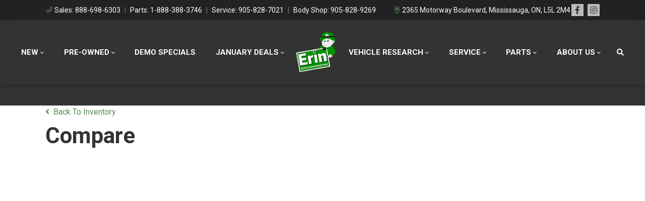

--- FILE ---
content_type: text/html; charset=utf-8
request_url: https://www.google.com/recaptcha/api2/anchor?ar=1&k=6LfL76YUAAAAAC18E_a_gGs2qf0ON_kX21Kvha4n&co=aHR0cHM6Ly93d3cuZXJpbmRvZGdlLmNhOjQ0Mw..&hl=en&v=PoyoqOPhxBO7pBk68S4YbpHZ&size=invisible&anchor-ms=20000&execute-ms=30000&cb=5nlkx7ufdr7z
body_size: 48773
content:
<!DOCTYPE HTML><html dir="ltr" lang="en"><head><meta http-equiv="Content-Type" content="text/html; charset=UTF-8">
<meta http-equiv="X-UA-Compatible" content="IE=edge">
<title>reCAPTCHA</title>
<style type="text/css">
/* cyrillic-ext */
@font-face {
  font-family: 'Roboto';
  font-style: normal;
  font-weight: 400;
  font-stretch: 100%;
  src: url(//fonts.gstatic.com/s/roboto/v48/KFO7CnqEu92Fr1ME7kSn66aGLdTylUAMa3GUBHMdazTgWw.woff2) format('woff2');
  unicode-range: U+0460-052F, U+1C80-1C8A, U+20B4, U+2DE0-2DFF, U+A640-A69F, U+FE2E-FE2F;
}
/* cyrillic */
@font-face {
  font-family: 'Roboto';
  font-style: normal;
  font-weight: 400;
  font-stretch: 100%;
  src: url(//fonts.gstatic.com/s/roboto/v48/KFO7CnqEu92Fr1ME7kSn66aGLdTylUAMa3iUBHMdazTgWw.woff2) format('woff2');
  unicode-range: U+0301, U+0400-045F, U+0490-0491, U+04B0-04B1, U+2116;
}
/* greek-ext */
@font-face {
  font-family: 'Roboto';
  font-style: normal;
  font-weight: 400;
  font-stretch: 100%;
  src: url(//fonts.gstatic.com/s/roboto/v48/KFO7CnqEu92Fr1ME7kSn66aGLdTylUAMa3CUBHMdazTgWw.woff2) format('woff2');
  unicode-range: U+1F00-1FFF;
}
/* greek */
@font-face {
  font-family: 'Roboto';
  font-style: normal;
  font-weight: 400;
  font-stretch: 100%;
  src: url(//fonts.gstatic.com/s/roboto/v48/KFO7CnqEu92Fr1ME7kSn66aGLdTylUAMa3-UBHMdazTgWw.woff2) format('woff2');
  unicode-range: U+0370-0377, U+037A-037F, U+0384-038A, U+038C, U+038E-03A1, U+03A3-03FF;
}
/* math */
@font-face {
  font-family: 'Roboto';
  font-style: normal;
  font-weight: 400;
  font-stretch: 100%;
  src: url(//fonts.gstatic.com/s/roboto/v48/KFO7CnqEu92Fr1ME7kSn66aGLdTylUAMawCUBHMdazTgWw.woff2) format('woff2');
  unicode-range: U+0302-0303, U+0305, U+0307-0308, U+0310, U+0312, U+0315, U+031A, U+0326-0327, U+032C, U+032F-0330, U+0332-0333, U+0338, U+033A, U+0346, U+034D, U+0391-03A1, U+03A3-03A9, U+03B1-03C9, U+03D1, U+03D5-03D6, U+03F0-03F1, U+03F4-03F5, U+2016-2017, U+2034-2038, U+203C, U+2040, U+2043, U+2047, U+2050, U+2057, U+205F, U+2070-2071, U+2074-208E, U+2090-209C, U+20D0-20DC, U+20E1, U+20E5-20EF, U+2100-2112, U+2114-2115, U+2117-2121, U+2123-214F, U+2190, U+2192, U+2194-21AE, U+21B0-21E5, U+21F1-21F2, U+21F4-2211, U+2213-2214, U+2216-22FF, U+2308-230B, U+2310, U+2319, U+231C-2321, U+2336-237A, U+237C, U+2395, U+239B-23B7, U+23D0, U+23DC-23E1, U+2474-2475, U+25AF, U+25B3, U+25B7, U+25BD, U+25C1, U+25CA, U+25CC, U+25FB, U+266D-266F, U+27C0-27FF, U+2900-2AFF, U+2B0E-2B11, U+2B30-2B4C, U+2BFE, U+3030, U+FF5B, U+FF5D, U+1D400-1D7FF, U+1EE00-1EEFF;
}
/* symbols */
@font-face {
  font-family: 'Roboto';
  font-style: normal;
  font-weight: 400;
  font-stretch: 100%;
  src: url(//fonts.gstatic.com/s/roboto/v48/KFO7CnqEu92Fr1ME7kSn66aGLdTylUAMaxKUBHMdazTgWw.woff2) format('woff2');
  unicode-range: U+0001-000C, U+000E-001F, U+007F-009F, U+20DD-20E0, U+20E2-20E4, U+2150-218F, U+2190, U+2192, U+2194-2199, U+21AF, U+21E6-21F0, U+21F3, U+2218-2219, U+2299, U+22C4-22C6, U+2300-243F, U+2440-244A, U+2460-24FF, U+25A0-27BF, U+2800-28FF, U+2921-2922, U+2981, U+29BF, U+29EB, U+2B00-2BFF, U+4DC0-4DFF, U+FFF9-FFFB, U+10140-1018E, U+10190-1019C, U+101A0, U+101D0-101FD, U+102E0-102FB, U+10E60-10E7E, U+1D2C0-1D2D3, U+1D2E0-1D37F, U+1F000-1F0FF, U+1F100-1F1AD, U+1F1E6-1F1FF, U+1F30D-1F30F, U+1F315, U+1F31C, U+1F31E, U+1F320-1F32C, U+1F336, U+1F378, U+1F37D, U+1F382, U+1F393-1F39F, U+1F3A7-1F3A8, U+1F3AC-1F3AF, U+1F3C2, U+1F3C4-1F3C6, U+1F3CA-1F3CE, U+1F3D4-1F3E0, U+1F3ED, U+1F3F1-1F3F3, U+1F3F5-1F3F7, U+1F408, U+1F415, U+1F41F, U+1F426, U+1F43F, U+1F441-1F442, U+1F444, U+1F446-1F449, U+1F44C-1F44E, U+1F453, U+1F46A, U+1F47D, U+1F4A3, U+1F4B0, U+1F4B3, U+1F4B9, U+1F4BB, U+1F4BF, U+1F4C8-1F4CB, U+1F4D6, U+1F4DA, U+1F4DF, U+1F4E3-1F4E6, U+1F4EA-1F4ED, U+1F4F7, U+1F4F9-1F4FB, U+1F4FD-1F4FE, U+1F503, U+1F507-1F50B, U+1F50D, U+1F512-1F513, U+1F53E-1F54A, U+1F54F-1F5FA, U+1F610, U+1F650-1F67F, U+1F687, U+1F68D, U+1F691, U+1F694, U+1F698, U+1F6AD, U+1F6B2, U+1F6B9-1F6BA, U+1F6BC, U+1F6C6-1F6CF, U+1F6D3-1F6D7, U+1F6E0-1F6EA, U+1F6F0-1F6F3, U+1F6F7-1F6FC, U+1F700-1F7FF, U+1F800-1F80B, U+1F810-1F847, U+1F850-1F859, U+1F860-1F887, U+1F890-1F8AD, U+1F8B0-1F8BB, U+1F8C0-1F8C1, U+1F900-1F90B, U+1F93B, U+1F946, U+1F984, U+1F996, U+1F9E9, U+1FA00-1FA6F, U+1FA70-1FA7C, U+1FA80-1FA89, U+1FA8F-1FAC6, U+1FACE-1FADC, U+1FADF-1FAE9, U+1FAF0-1FAF8, U+1FB00-1FBFF;
}
/* vietnamese */
@font-face {
  font-family: 'Roboto';
  font-style: normal;
  font-weight: 400;
  font-stretch: 100%;
  src: url(//fonts.gstatic.com/s/roboto/v48/KFO7CnqEu92Fr1ME7kSn66aGLdTylUAMa3OUBHMdazTgWw.woff2) format('woff2');
  unicode-range: U+0102-0103, U+0110-0111, U+0128-0129, U+0168-0169, U+01A0-01A1, U+01AF-01B0, U+0300-0301, U+0303-0304, U+0308-0309, U+0323, U+0329, U+1EA0-1EF9, U+20AB;
}
/* latin-ext */
@font-face {
  font-family: 'Roboto';
  font-style: normal;
  font-weight: 400;
  font-stretch: 100%;
  src: url(//fonts.gstatic.com/s/roboto/v48/KFO7CnqEu92Fr1ME7kSn66aGLdTylUAMa3KUBHMdazTgWw.woff2) format('woff2');
  unicode-range: U+0100-02BA, U+02BD-02C5, U+02C7-02CC, U+02CE-02D7, U+02DD-02FF, U+0304, U+0308, U+0329, U+1D00-1DBF, U+1E00-1E9F, U+1EF2-1EFF, U+2020, U+20A0-20AB, U+20AD-20C0, U+2113, U+2C60-2C7F, U+A720-A7FF;
}
/* latin */
@font-face {
  font-family: 'Roboto';
  font-style: normal;
  font-weight: 400;
  font-stretch: 100%;
  src: url(//fonts.gstatic.com/s/roboto/v48/KFO7CnqEu92Fr1ME7kSn66aGLdTylUAMa3yUBHMdazQ.woff2) format('woff2');
  unicode-range: U+0000-00FF, U+0131, U+0152-0153, U+02BB-02BC, U+02C6, U+02DA, U+02DC, U+0304, U+0308, U+0329, U+2000-206F, U+20AC, U+2122, U+2191, U+2193, U+2212, U+2215, U+FEFF, U+FFFD;
}
/* cyrillic-ext */
@font-face {
  font-family: 'Roboto';
  font-style: normal;
  font-weight: 500;
  font-stretch: 100%;
  src: url(//fonts.gstatic.com/s/roboto/v48/KFO7CnqEu92Fr1ME7kSn66aGLdTylUAMa3GUBHMdazTgWw.woff2) format('woff2');
  unicode-range: U+0460-052F, U+1C80-1C8A, U+20B4, U+2DE0-2DFF, U+A640-A69F, U+FE2E-FE2F;
}
/* cyrillic */
@font-face {
  font-family: 'Roboto';
  font-style: normal;
  font-weight: 500;
  font-stretch: 100%;
  src: url(//fonts.gstatic.com/s/roboto/v48/KFO7CnqEu92Fr1ME7kSn66aGLdTylUAMa3iUBHMdazTgWw.woff2) format('woff2');
  unicode-range: U+0301, U+0400-045F, U+0490-0491, U+04B0-04B1, U+2116;
}
/* greek-ext */
@font-face {
  font-family: 'Roboto';
  font-style: normal;
  font-weight: 500;
  font-stretch: 100%;
  src: url(//fonts.gstatic.com/s/roboto/v48/KFO7CnqEu92Fr1ME7kSn66aGLdTylUAMa3CUBHMdazTgWw.woff2) format('woff2');
  unicode-range: U+1F00-1FFF;
}
/* greek */
@font-face {
  font-family: 'Roboto';
  font-style: normal;
  font-weight: 500;
  font-stretch: 100%;
  src: url(//fonts.gstatic.com/s/roboto/v48/KFO7CnqEu92Fr1ME7kSn66aGLdTylUAMa3-UBHMdazTgWw.woff2) format('woff2');
  unicode-range: U+0370-0377, U+037A-037F, U+0384-038A, U+038C, U+038E-03A1, U+03A3-03FF;
}
/* math */
@font-face {
  font-family: 'Roboto';
  font-style: normal;
  font-weight: 500;
  font-stretch: 100%;
  src: url(//fonts.gstatic.com/s/roboto/v48/KFO7CnqEu92Fr1ME7kSn66aGLdTylUAMawCUBHMdazTgWw.woff2) format('woff2');
  unicode-range: U+0302-0303, U+0305, U+0307-0308, U+0310, U+0312, U+0315, U+031A, U+0326-0327, U+032C, U+032F-0330, U+0332-0333, U+0338, U+033A, U+0346, U+034D, U+0391-03A1, U+03A3-03A9, U+03B1-03C9, U+03D1, U+03D5-03D6, U+03F0-03F1, U+03F4-03F5, U+2016-2017, U+2034-2038, U+203C, U+2040, U+2043, U+2047, U+2050, U+2057, U+205F, U+2070-2071, U+2074-208E, U+2090-209C, U+20D0-20DC, U+20E1, U+20E5-20EF, U+2100-2112, U+2114-2115, U+2117-2121, U+2123-214F, U+2190, U+2192, U+2194-21AE, U+21B0-21E5, U+21F1-21F2, U+21F4-2211, U+2213-2214, U+2216-22FF, U+2308-230B, U+2310, U+2319, U+231C-2321, U+2336-237A, U+237C, U+2395, U+239B-23B7, U+23D0, U+23DC-23E1, U+2474-2475, U+25AF, U+25B3, U+25B7, U+25BD, U+25C1, U+25CA, U+25CC, U+25FB, U+266D-266F, U+27C0-27FF, U+2900-2AFF, U+2B0E-2B11, U+2B30-2B4C, U+2BFE, U+3030, U+FF5B, U+FF5D, U+1D400-1D7FF, U+1EE00-1EEFF;
}
/* symbols */
@font-face {
  font-family: 'Roboto';
  font-style: normal;
  font-weight: 500;
  font-stretch: 100%;
  src: url(//fonts.gstatic.com/s/roboto/v48/KFO7CnqEu92Fr1ME7kSn66aGLdTylUAMaxKUBHMdazTgWw.woff2) format('woff2');
  unicode-range: U+0001-000C, U+000E-001F, U+007F-009F, U+20DD-20E0, U+20E2-20E4, U+2150-218F, U+2190, U+2192, U+2194-2199, U+21AF, U+21E6-21F0, U+21F3, U+2218-2219, U+2299, U+22C4-22C6, U+2300-243F, U+2440-244A, U+2460-24FF, U+25A0-27BF, U+2800-28FF, U+2921-2922, U+2981, U+29BF, U+29EB, U+2B00-2BFF, U+4DC0-4DFF, U+FFF9-FFFB, U+10140-1018E, U+10190-1019C, U+101A0, U+101D0-101FD, U+102E0-102FB, U+10E60-10E7E, U+1D2C0-1D2D3, U+1D2E0-1D37F, U+1F000-1F0FF, U+1F100-1F1AD, U+1F1E6-1F1FF, U+1F30D-1F30F, U+1F315, U+1F31C, U+1F31E, U+1F320-1F32C, U+1F336, U+1F378, U+1F37D, U+1F382, U+1F393-1F39F, U+1F3A7-1F3A8, U+1F3AC-1F3AF, U+1F3C2, U+1F3C4-1F3C6, U+1F3CA-1F3CE, U+1F3D4-1F3E0, U+1F3ED, U+1F3F1-1F3F3, U+1F3F5-1F3F7, U+1F408, U+1F415, U+1F41F, U+1F426, U+1F43F, U+1F441-1F442, U+1F444, U+1F446-1F449, U+1F44C-1F44E, U+1F453, U+1F46A, U+1F47D, U+1F4A3, U+1F4B0, U+1F4B3, U+1F4B9, U+1F4BB, U+1F4BF, U+1F4C8-1F4CB, U+1F4D6, U+1F4DA, U+1F4DF, U+1F4E3-1F4E6, U+1F4EA-1F4ED, U+1F4F7, U+1F4F9-1F4FB, U+1F4FD-1F4FE, U+1F503, U+1F507-1F50B, U+1F50D, U+1F512-1F513, U+1F53E-1F54A, U+1F54F-1F5FA, U+1F610, U+1F650-1F67F, U+1F687, U+1F68D, U+1F691, U+1F694, U+1F698, U+1F6AD, U+1F6B2, U+1F6B9-1F6BA, U+1F6BC, U+1F6C6-1F6CF, U+1F6D3-1F6D7, U+1F6E0-1F6EA, U+1F6F0-1F6F3, U+1F6F7-1F6FC, U+1F700-1F7FF, U+1F800-1F80B, U+1F810-1F847, U+1F850-1F859, U+1F860-1F887, U+1F890-1F8AD, U+1F8B0-1F8BB, U+1F8C0-1F8C1, U+1F900-1F90B, U+1F93B, U+1F946, U+1F984, U+1F996, U+1F9E9, U+1FA00-1FA6F, U+1FA70-1FA7C, U+1FA80-1FA89, U+1FA8F-1FAC6, U+1FACE-1FADC, U+1FADF-1FAE9, U+1FAF0-1FAF8, U+1FB00-1FBFF;
}
/* vietnamese */
@font-face {
  font-family: 'Roboto';
  font-style: normal;
  font-weight: 500;
  font-stretch: 100%;
  src: url(//fonts.gstatic.com/s/roboto/v48/KFO7CnqEu92Fr1ME7kSn66aGLdTylUAMa3OUBHMdazTgWw.woff2) format('woff2');
  unicode-range: U+0102-0103, U+0110-0111, U+0128-0129, U+0168-0169, U+01A0-01A1, U+01AF-01B0, U+0300-0301, U+0303-0304, U+0308-0309, U+0323, U+0329, U+1EA0-1EF9, U+20AB;
}
/* latin-ext */
@font-face {
  font-family: 'Roboto';
  font-style: normal;
  font-weight: 500;
  font-stretch: 100%;
  src: url(//fonts.gstatic.com/s/roboto/v48/KFO7CnqEu92Fr1ME7kSn66aGLdTylUAMa3KUBHMdazTgWw.woff2) format('woff2');
  unicode-range: U+0100-02BA, U+02BD-02C5, U+02C7-02CC, U+02CE-02D7, U+02DD-02FF, U+0304, U+0308, U+0329, U+1D00-1DBF, U+1E00-1E9F, U+1EF2-1EFF, U+2020, U+20A0-20AB, U+20AD-20C0, U+2113, U+2C60-2C7F, U+A720-A7FF;
}
/* latin */
@font-face {
  font-family: 'Roboto';
  font-style: normal;
  font-weight: 500;
  font-stretch: 100%;
  src: url(//fonts.gstatic.com/s/roboto/v48/KFO7CnqEu92Fr1ME7kSn66aGLdTylUAMa3yUBHMdazQ.woff2) format('woff2');
  unicode-range: U+0000-00FF, U+0131, U+0152-0153, U+02BB-02BC, U+02C6, U+02DA, U+02DC, U+0304, U+0308, U+0329, U+2000-206F, U+20AC, U+2122, U+2191, U+2193, U+2212, U+2215, U+FEFF, U+FFFD;
}
/* cyrillic-ext */
@font-face {
  font-family: 'Roboto';
  font-style: normal;
  font-weight: 900;
  font-stretch: 100%;
  src: url(//fonts.gstatic.com/s/roboto/v48/KFO7CnqEu92Fr1ME7kSn66aGLdTylUAMa3GUBHMdazTgWw.woff2) format('woff2');
  unicode-range: U+0460-052F, U+1C80-1C8A, U+20B4, U+2DE0-2DFF, U+A640-A69F, U+FE2E-FE2F;
}
/* cyrillic */
@font-face {
  font-family: 'Roboto';
  font-style: normal;
  font-weight: 900;
  font-stretch: 100%;
  src: url(//fonts.gstatic.com/s/roboto/v48/KFO7CnqEu92Fr1ME7kSn66aGLdTylUAMa3iUBHMdazTgWw.woff2) format('woff2');
  unicode-range: U+0301, U+0400-045F, U+0490-0491, U+04B0-04B1, U+2116;
}
/* greek-ext */
@font-face {
  font-family: 'Roboto';
  font-style: normal;
  font-weight: 900;
  font-stretch: 100%;
  src: url(//fonts.gstatic.com/s/roboto/v48/KFO7CnqEu92Fr1ME7kSn66aGLdTylUAMa3CUBHMdazTgWw.woff2) format('woff2');
  unicode-range: U+1F00-1FFF;
}
/* greek */
@font-face {
  font-family: 'Roboto';
  font-style: normal;
  font-weight: 900;
  font-stretch: 100%;
  src: url(//fonts.gstatic.com/s/roboto/v48/KFO7CnqEu92Fr1ME7kSn66aGLdTylUAMa3-UBHMdazTgWw.woff2) format('woff2');
  unicode-range: U+0370-0377, U+037A-037F, U+0384-038A, U+038C, U+038E-03A1, U+03A3-03FF;
}
/* math */
@font-face {
  font-family: 'Roboto';
  font-style: normal;
  font-weight: 900;
  font-stretch: 100%;
  src: url(//fonts.gstatic.com/s/roboto/v48/KFO7CnqEu92Fr1ME7kSn66aGLdTylUAMawCUBHMdazTgWw.woff2) format('woff2');
  unicode-range: U+0302-0303, U+0305, U+0307-0308, U+0310, U+0312, U+0315, U+031A, U+0326-0327, U+032C, U+032F-0330, U+0332-0333, U+0338, U+033A, U+0346, U+034D, U+0391-03A1, U+03A3-03A9, U+03B1-03C9, U+03D1, U+03D5-03D6, U+03F0-03F1, U+03F4-03F5, U+2016-2017, U+2034-2038, U+203C, U+2040, U+2043, U+2047, U+2050, U+2057, U+205F, U+2070-2071, U+2074-208E, U+2090-209C, U+20D0-20DC, U+20E1, U+20E5-20EF, U+2100-2112, U+2114-2115, U+2117-2121, U+2123-214F, U+2190, U+2192, U+2194-21AE, U+21B0-21E5, U+21F1-21F2, U+21F4-2211, U+2213-2214, U+2216-22FF, U+2308-230B, U+2310, U+2319, U+231C-2321, U+2336-237A, U+237C, U+2395, U+239B-23B7, U+23D0, U+23DC-23E1, U+2474-2475, U+25AF, U+25B3, U+25B7, U+25BD, U+25C1, U+25CA, U+25CC, U+25FB, U+266D-266F, U+27C0-27FF, U+2900-2AFF, U+2B0E-2B11, U+2B30-2B4C, U+2BFE, U+3030, U+FF5B, U+FF5D, U+1D400-1D7FF, U+1EE00-1EEFF;
}
/* symbols */
@font-face {
  font-family: 'Roboto';
  font-style: normal;
  font-weight: 900;
  font-stretch: 100%;
  src: url(//fonts.gstatic.com/s/roboto/v48/KFO7CnqEu92Fr1ME7kSn66aGLdTylUAMaxKUBHMdazTgWw.woff2) format('woff2');
  unicode-range: U+0001-000C, U+000E-001F, U+007F-009F, U+20DD-20E0, U+20E2-20E4, U+2150-218F, U+2190, U+2192, U+2194-2199, U+21AF, U+21E6-21F0, U+21F3, U+2218-2219, U+2299, U+22C4-22C6, U+2300-243F, U+2440-244A, U+2460-24FF, U+25A0-27BF, U+2800-28FF, U+2921-2922, U+2981, U+29BF, U+29EB, U+2B00-2BFF, U+4DC0-4DFF, U+FFF9-FFFB, U+10140-1018E, U+10190-1019C, U+101A0, U+101D0-101FD, U+102E0-102FB, U+10E60-10E7E, U+1D2C0-1D2D3, U+1D2E0-1D37F, U+1F000-1F0FF, U+1F100-1F1AD, U+1F1E6-1F1FF, U+1F30D-1F30F, U+1F315, U+1F31C, U+1F31E, U+1F320-1F32C, U+1F336, U+1F378, U+1F37D, U+1F382, U+1F393-1F39F, U+1F3A7-1F3A8, U+1F3AC-1F3AF, U+1F3C2, U+1F3C4-1F3C6, U+1F3CA-1F3CE, U+1F3D4-1F3E0, U+1F3ED, U+1F3F1-1F3F3, U+1F3F5-1F3F7, U+1F408, U+1F415, U+1F41F, U+1F426, U+1F43F, U+1F441-1F442, U+1F444, U+1F446-1F449, U+1F44C-1F44E, U+1F453, U+1F46A, U+1F47D, U+1F4A3, U+1F4B0, U+1F4B3, U+1F4B9, U+1F4BB, U+1F4BF, U+1F4C8-1F4CB, U+1F4D6, U+1F4DA, U+1F4DF, U+1F4E3-1F4E6, U+1F4EA-1F4ED, U+1F4F7, U+1F4F9-1F4FB, U+1F4FD-1F4FE, U+1F503, U+1F507-1F50B, U+1F50D, U+1F512-1F513, U+1F53E-1F54A, U+1F54F-1F5FA, U+1F610, U+1F650-1F67F, U+1F687, U+1F68D, U+1F691, U+1F694, U+1F698, U+1F6AD, U+1F6B2, U+1F6B9-1F6BA, U+1F6BC, U+1F6C6-1F6CF, U+1F6D3-1F6D7, U+1F6E0-1F6EA, U+1F6F0-1F6F3, U+1F6F7-1F6FC, U+1F700-1F7FF, U+1F800-1F80B, U+1F810-1F847, U+1F850-1F859, U+1F860-1F887, U+1F890-1F8AD, U+1F8B0-1F8BB, U+1F8C0-1F8C1, U+1F900-1F90B, U+1F93B, U+1F946, U+1F984, U+1F996, U+1F9E9, U+1FA00-1FA6F, U+1FA70-1FA7C, U+1FA80-1FA89, U+1FA8F-1FAC6, U+1FACE-1FADC, U+1FADF-1FAE9, U+1FAF0-1FAF8, U+1FB00-1FBFF;
}
/* vietnamese */
@font-face {
  font-family: 'Roboto';
  font-style: normal;
  font-weight: 900;
  font-stretch: 100%;
  src: url(//fonts.gstatic.com/s/roboto/v48/KFO7CnqEu92Fr1ME7kSn66aGLdTylUAMa3OUBHMdazTgWw.woff2) format('woff2');
  unicode-range: U+0102-0103, U+0110-0111, U+0128-0129, U+0168-0169, U+01A0-01A1, U+01AF-01B0, U+0300-0301, U+0303-0304, U+0308-0309, U+0323, U+0329, U+1EA0-1EF9, U+20AB;
}
/* latin-ext */
@font-face {
  font-family: 'Roboto';
  font-style: normal;
  font-weight: 900;
  font-stretch: 100%;
  src: url(//fonts.gstatic.com/s/roboto/v48/KFO7CnqEu92Fr1ME7kSn66aGLdTylUAMa3KUBHMdazTgWw.woff2) format('woff2');
  unicode-range: U+0100-02BA, U+02BD-02C5, U+02C7-02CC, U+02CE-02D7, U+02DD-02FF, U+0304, U+0308, U+0329, U+1D00-1DBF, U+1E00-1E9F, U+1EF2-1EFF, U+2020, U+20A0-20AB, U+20AD-20C0, U+2113, U+2C60-2C7F, U+A720-A7FF;
}
/* latin */
@font-face {
  font-family: 'Roboto';
  font-style: normal;
  font-weight: 900;
  font-stretch: 100%;
  src: url(//fonts.gstatic.com/s/roboto/v48/KFO7CnqEu92Fr1ME7kSn66aGLdTylUAMa3yUBHMdazQ.woff2) format('woff2');
  unicode-range: U+0000-00FF, U+0131, U+0152-0153, U+02BB-02BC, U+02C6, U+02DA, U+02DC, U+0304, U+0308, U+0329, U+2000-206F, U+20AC, U+2122, U+2191, U+2193, U+2212, U+2215, U+FEFF, U+FFFD;
}

</style>
<link rel="stylesheet" type="text/css" href="https://www.gstatic.com/recaptcha/releases/PoyoqOPhxBO7pBk68S4YbpHZ/styles__ltr.css">
<script nonce="AIPxtf8jzdNPT9nJjei0XQ" type="text/javascript">window['__recaptcha_api'] = 'https://www.google.com/recaptcha/api2/';</script>
<script type="text/javascript" src="https://www.gstatic.com/recaptcha/releases/PoyoqOPhxBO7pBk68S4YbpHZ/recaptcha__en.js" nonce="AIPxtf8jzdNPT9nJjei0XQ">
      
    </script></head>
<body><div id="rc-anchor-alert" class="rc-anchor-alert"></div>
<input type="hidden" id="recaptcha-token" value="[base64]">
<script type="text/javascript" nonce="AIPxtf8jzdNPT9nJjei0XQ">
      recaptcha.anchor.Main.init("[\x22ainput\x22,[\x22bgdata\x22,\x22\x22,\[base64]/[base64]/bmV3IFpbdF0obVswXSk6Sz09Mj9uZXcgWlt0XShtWzBdLG1bMV0pOks9PTM/bmV3IFpbdF0obVswXSxtWzFdLG1bMl0pOks9PTQ/[base64]/[base64]/[base64]/[base64]/[base64]/[base64]/[base64]/[base64]/[base64]/[base64]/[base64]/[base64]/[base64]/[base64]\\u003d\\u003d\x22,\[base64]\\u003d\\u003d\x22,\x22bsKSw6bCtAVJFVHCtR4swqBow5LDq8OjazRhwrzClXNxw6jCn8OgD8OlTcKVRAp8w7DDkzrCn1nConFWY8Kqw6BzeTEbwqx4fibCnTcKesK0wobCrxFYw53CgDfCo8OXwqjDiBLDl8K3MMKyw5/CoyPDtMOuwozCnGbChT9QwqsvwocaM2/[base64]/RsOCw7nDrMKLWGPDqMOPwq41PVVlw6smw7/DmcOeDsOyw4zCkcKNw7cGw7xPwoEQw4TDpcKpVcOqVVrCi8KiSEo9PUHCvjhnVDfCtMKCb8OnwrwDw651w4x9w7XCu8KNwq5dw4vCuMKqw6x2w7HDvsOVwr89NMO/[base64]/CmAQbw4l2X3nCgMKvw5MnwqbCkMKJC2EjwrZSegtrwr9mPsOewpdUXsOKwoXCkkN2wpXDk8Orw6kxWTN9N8OlfStrwpJuKsKEw5rCl8KWw4A2wqrDmWNlwr9OwpVmbQoIAMOYFk/DqzzCgsOHw6gfw4Fjw6NlYnpJMsKlLgjCuMK5Z8O9DV1dZh/DjnViwofDkVNlLMKVw5BUwq5Tw406wp1ad3VYHcO1aMO3w5hwwoNtw6rDpcKOKsKNwod7EAgAa8KBwr1zAAwmZBYTwozDicOrAcKsNcO6ACzChxrCu8OeDcKpHV1xw5HDpsOuS8OPwrAtPcKlI3DCuMOLw6fClWnCthxFw6/ChsOqw68qWHl2PcKvMwnCnDjCmkURwp7DncO3w5jDmDzDpyBhDAVHeMKPwqstO8Orw71Rwr9pKcKPwrTDiMOvw5oOw7XCgQpFIgvCpcOYw7hBXcKEw4DDhMKDw5HCogo/[base64]/GgVRwqvDscKEwrHCs1XDkHnDmHfCnVPCvjzCmn8Xwr4gdhjCi8Kqw6rCsMKuwqNyEQvCm8Kww4DDu3xnKcKDw6TDuyFowotAMQMHwqgcClDDn3Mpw7wnF1E5wpDCg3Iuwp59P8KJaBTCvnXCtMOow7/Dq8KfbsKpwrsWwofCkcKtwqhAKcO6wpbCl8KUBsKDQzHDu8OkIjnDvmZvK8K9w4DCrcONYsKQUsOCwqbCtXfDlyLDgCLCiyvCscO8GhUgw4Vcw5/Cv8KKAEDDpWHCtw4Gw5zCmcKTH8Kywps0w5NYwofCmcOOYcOGImrCqsK2w6jCiB/CrWTDnMKtw5B/AsOZRFQ3RMKYHsKsK8KzFWYuLMKGwpksVnLCmcKJScOPw7k+wpoPR3tNw7FLwqfCj8KcbMKzwrI9w5nDhsKKwqLDuX0ifcKAwonDjmvDgsO3w7wnwrNFwqLCpcOjw6zCvx1Mw5VLwoN7w7/CpDLDsVtcd00EL8KmwosxbcOYwqnDqm3Dp8Ovw7NJPMK7E1XCl8KDOBAZYjgEwotUwoBZRmLDuMOmURDDhMObCQU+wq1IVsOrwqDCkHvCpRHCkjXCs8KpwoTCpsO+f8KeS3vDnH5CwoFvTsO/[base64]/PU8vw51Owo54w7hJwq9vc8ObfMONw7Bywq8fGUvDjX4hA8OowqnCtRJzwpswwqrDs8O+GcK8NMO1HmIDwps4wojCssOtY8KfN2hzLcOjEiHCvU7DtmPDisO0YMOGwp8SP8ORwo/[base64]/w4hcIMKkwpPDlMOCwo/DnHnCq2cSM8K8F8OtHVPCmsO9XQoRasOtbWt5DRDDo8O3wonDg1zDvMKhw7YCw7YIwp4LwqwDYn3CqMOmF8KjP8O0IMKuaMKawpELw6RnWwAodEobw7rDg23DnUxlwovClcKuch8PExjDncK+OTdWGsKRFyHCiMKtFyANwpBUwp/[base64]/DsRzDmsK6UX87MV3ClCAgw4gfPnstwpRXwpEfaW7DgcKmwqjDh34SNsKCOcKbEsKxU2s4LMKFDcKgwr9/w4DCjhtsGxDDgBQWN8KoCyd/PSwhBWcnWAnCpWfDjm/DmSIxw6URwrFRH8KPP1cqD8Kdw53Co8Oow7vCj1Bdw7IiYsK/I8OBT0jDmlhEw5JtHnfDvBbChsKpw5nChgtfdxDDpTNrYMObwpZjEWM7CmN2FWV3LSrCuVbCkMOxEzPDkVHDmF7ChV3DiBnCkmfCqTzDk8KzL8KlOBXDvMKfbhYVODgBJRPCsz4TTQkIWcKawovCuMOJQ8OrZ8OoGsK/YSovXX9dw6zCtMOxGGBFw4rDs3fCi8OMw7bDhkjCn0I7w5gawq0POMOyw4TDmXl0wq/DpFXDgcKiDsOTwqkpTcKrCXRZFsKxw79DwrXDgwrDk8OOw5vDrcKSwpEaw5nCsn3DnMKRKcKjw6bCp8O2wrzDsU/Cpno6VlfCtXYgwrcWwqLCgB3DvcKuw5/CuxApDsKrw5nDoMKBBsKkwocaw57Du8OWw7bDmcOawqvDk8O5Nx8Wdj8Fw6hkKMOlN8KbfxIYeDxSw7rDtcKJwqVhwprDgCkXwr0Gw77Cpg/Ch1J6wq3DllPCi8Kqf3FXfSPDosK4NsO+w7cwesOgw7fDoSzCl8KqGcO1HTnDhzkvwr3CgQnCnhYuQ8KQwo7CogvCmsKvF8K+Vy8rAMOqwrswKhPDmhfCs2cyPMOIKsK5wpzDgifCqsOkZCTCthvCnhpjYMKKwofCkDbChT3Com/Du0PDuEvCrDpMAzDCgcK+X8OOwoPCnsK9Ui4BwrHDm8OLwqxtbRYXEcKbwpx9CsO8w7Vsw5XCncKnBFsgwrrCvzwTw6fDmVR2wqEPw593dm7CjcOhw57CtMKHdSPCuR/CncKJPMO/wphkBmTClHfCvnheG8KmwrZSbcOWLi7ClgHCrAFcwqlXPyvCl8KnwrYsw7jDk0vDl09JGzt7KsOVUxIuw4ghaMOAw5k8w4BnXiVww7ESw73CmsOOI8KLwrfCoHDClRh/[base64]/TMOWUhJtd8Kxw5fCjDlIbMKTVsKDEcK4bBvCtHfDgcO8w5/CnMKkwpHCoMKjEsKyw70mFcO4wq04woPCmHhIwoJyw6PDjS/DrDwnSMOhIsOxeSFDwowoZsKrVsOFTxt5IiDDpQ/DqmjChVXDk8OZacOawr3DvAxEwqEIbsKqCS3Cj8OPw7ZeSBFJw4Ecw5poN8Orwq04FWrDixwzwoVjwohmTm8bw4zDp8OuQ13CmyPCvsKMccKzP8KLIkxHWsK9w5DCncKawpR0Z8K+w6tTLjEEcA/CisKQw6xDwqEpPsKWw4cVL2UFJCHDjRltwoLCsMODw5/[base64]/w43ClwgCwpk1w6fCn8K0GsKWIsOiFRliwqlOVcOCHncqwr3DuQDDhwJkwrQ+PQ3DlsK/FWd5DjPChMOPwr8DCsKVwpXCpMO9w5rDqzM6WH/CvMKiwqfDk3R4wojCsMOpwooBwp3DnsKHwp/CvMK0QBAxwrvCmFvDs2E8wqPCnsKvwokyH8Kew4hIE8OewqMfE8KKwoDCrcOoUMOXB8O/w5nCkhnCvsK7w5MBX8O9DMKsYsO6w7/CjMODN8OTMBPDsCd/w6Ybw6HCu8Owf8OEQ8OlGsOMTCwCc1DDqD7CnsOGNDhLw4EXw7XDs2tGMzLCkBpLecOdccO0w5fDp8OtwrbCqQjCl0XDlF9ow5zCqDPCpsOPwo/DnUHDm8KgwoVww5Vaw48twrs8FB/[base64]/[base64]/w6pMwrV9MUZTw4HCm2rDoABvwr9/QBTDhsKzQhdawpZ3XsKJf8Ogw53CqsKVZWE/[base64]/[base64]/[base64]/O1oHw7bDj8Kiw4/DuTbDrULDmV3Ch8Ozw49Bw7ESw5XDmgjCqD4lwpQ2dATCjcK2MA7DoMO2ATPCisKXW8K8TE/[base64]/FMO8wqzCqsKOwprCkx1GwrIocsOKw7N2wrdjw6XDvMOnSUzCj0jCrXBXwoVWHsOPworCvMOgfMOjwo7CocKQw6lXSirDjcOgwrjCtcOXP2jCugBowqrDhHAAw7/CgyzCmndHI1FtRsKNJ1VbB1XDnXDDrMOgwrbCs8KFA0PChlHDoAA/VgrCvcOcw65+w55fwq0pwrF0dyjCgXvDlcO9RsOSKcKAVj0+wqnCp3QHwp3CtXfCpcOmSMOCbRvCqMOmwqjDnMKiw6cQw5PCrsKIwr3Culh+wrEyEUTDi8Kxw6DCssKFUysoJmUywow/bMKrwqddP8O/wp/Dg8ObwrrDosKDw5ptw7DDlMOyw44+wrtSwqTDkA1IdcKjYmhyw7rCvcOQwrxWwplQw7bCsxY2b8KbJ8OnNXwADEx0PC8eXQzCnyTDvQ3CusK3wokwwpPDuMO/WHA7XidBwrlcI8OtwoHDgcOWwpZXdcKtw4wOa8OawqQPesOmH3XCisKtUA/CtMOxP2wlDsKbw4dkbydULnnCssOxfVUWAgHCg2kQw6DCsBd3wq7CmDrDr3pGw6PCosOcexfCu8OAcMKYw4B5eMKkwpN/[base64]/DhcKJZMOXw5bCn8KEIxPDk8KvE8KVEMKowo9kJ8OueGPDk8KtIwfDqsO5woHDlsOkN8KOwpLDr23CgcO9esKIwpcLCQfDtcOPHsOjwoVnwq9gw7E6NMKzDEpmwrUpwrdZI8Ohw7PDj3csRMOcfCB8wp/DisOkwpcYw6glw7oFwrDDqcKCdsO+FsKjwoJdwo/Ct1XChMO0O2BvbsOhBsK/UUpHW37CmsObYcKswqABI8Kfw6FGwpNPwoRBbsKUw6DClMO6wqwrHsKkZ8O+QSLDn8KuwqvDosOHwrTDuWkeNcKXwr3Dq2g7w6TCucO/HsOGw6fCvMOhFm9hw7rCpBEpwrzCrsKedCoWfMObam/DocO4wrXCihgeEMK2FXTDk8Kmcz8Ka8OURkFFw4LCt0U8woV1JmLCiMOpwrDDlcKew73Dl8K4L8OOw4vCu8OPfMO3w7nCsMOfwpnDngUzB8Onwp/DtMOEw7chKRYsQsOww7PDnCNbw4ogwqPCqg9kwrLCg1vClMKkwr3Dt8OCwp/[base64]/DhTswwo7DmcKdwqVBZ8KuRT7CpCbDncORw4Ifb8KQwrIqXsOhwqvCusOxw5/DlcKbwrh5wpUGWMOLwpMhwrHCrCtCA8O1w5bCjgZWw67Cm8OGPjcZw6ZqwqLCr8K1wpoRIMK0woUfwqXDqcO1CcKdOsO3w7s7OzXCk8Odw7p/KTXDhHDCoTtOw4fCl1QUwqHCgcOrKcKlCiFbwq7DusKtLWvCvMK4PUfDh1TDohTDjCUOfsKLB8ObasOWw455w5k/wrzChcKzwo/CoyjCp8Otwrwxw73DnV/DlXhTNjMMKjjCg8KpwoUbIcORwppLwrIrwqAAV8KXwrbCnMOlRDxxZ8Osw4tRw57CrwdbFsOFamHDjsOfL8OxZsO6w7gVw5d6X8OZHsK2EsOPw6LDrcKhw5PCo8OXKSjCr8OWwrAIw7/DpXx1woB0wpPDgxETwp3CumxywoHDtMKYNAQ8O8Oxw6lvBlnDhn/Dp8KtwpUVwqzCvlzDjMKRw6cEegoJw4lYw6DDmsKHUMKqwqTDt8Knw60Qw5zChMOWwp0TLsK/wpgEw5DChS0SCRs2w4nDkV4Bw5vCkcK1DMKUwo1YIMOadsO+wr4kwpDDmMOSwofDpR/[base64]/DgQTCpMKkSMOnOFYVBxMVw43DqMOYwqAPwqVXwqtvw5REfwF9BDQJwqvCgDZaAMOgwrPChMKJWCvDj8KCDk4mwoBoMMObwrTClMO8wqZ5Gn5VwqhYZ8K9MwnDksK9woIrw5XDmcOKBMKlMMO6asOXI8Kqw73DosOzwr/DgS3Cg8OkTMOMwosvAWrDtVrCgcO6wrTDucKEw5vCq1fCmMOpwoIqT8K/P8KsU3g0w6Bcw4BHVHs3VMO0Xz/DvzzCo8OoDCLCjTPDmUo9CMO6wpXCoMKEwpNrwrxMw41ec8KzcsKYEcO9wq0mdsOAwroRPVrCq8K1NMONwpjCscOpGsK3CBDChGVMw6ROWTTChywlI8KCwqbDg1/DuRlHBcO/c13ClDDCuMOqcMOwwrfDulgqA8OvJ8KnwqQuworDmXDCoz02w63Dt8KqV8O4OMOzw545w7NSX8KFADAbwowKBjLCm8Ktw7N6QsOAwrrDnBtxJ8OrwrHCocO8w7TDmWIWfcK5MsKswqMUBEgzw70TwqnDisKow64LVD7CizrDjMKdw5RDwrVSwq/[base64]/DolnCpsKVw5zCtsO2YFlNacOlWMO6w7A9wok9ElopBCtSwqnCiUrCmcO9fhbClGzCm046e1/DoCI5AsKGb8OfAz7CrlnCpcO7wqNBwq1QWRrCgMOuw5ERKifClQDCqClxGMOtwobDnTIRwqTDmsOGEANrw4XCgcKmFk/CpTEQw412KMORfsOBwpHDqGfDiMO3wr/Ck8KxwqBqTcOPwojClhw1w4LDvcOSfC/DgQk0ASrCjV/DtsOxw7prKWbDuW7DtMOLw4QRwprDtFLDsiIPwrvDvDrCh8OuM1gqNjHCgiXDu8KiwqTCocKdU3LDr13DlcOoD8OCwp3CgFpuwpQTNcKMV1QtecOCwosCwonDgTxacMKWXQ9ow4PCrcKpwr/DlsO3wqrDp8Ozwq4YVsKhw5BWwpbClMOUAWcMwoPCmcK/wojDuMK3GsKpwrYhOG87w7YFwowJE1p+w6UUOMKNwrkHLx7Do15RRWDCmMKAw4nDg8Kww6dkNGfCnjDCqXnDuMOENn/[base64]/YzIjw7zDlMO1IsKpcsKswrAUVcOBJMKSwpNibcKafB5fwoPChsOnOTZuL8O8wo/DtjBYTXbCqsOmHsOrUm9RUFLDj8K5IiZOZmM2CcKzVV/DqcOKacK1LsO2woXCgMOAVTzCgU1ow6nDr8OSwqnCgcO4HxfCs3DDvMOFwrg5d1jCusOWw7LDnsKCXcK2woYnFCXDvF9pAUjDpcOeMg/Dpm7DmB5ywpdYdhzCmn8Fw5vDjAkAwrbCsMO6w5zChjrDlsKBw5RmwrDCj8OIw6E+w41HwrXDsBTCv8OlNFIteMKhPig3NcO6wp7Dg8Oaw7LCi8KWw5rDmcKSb0zCosODwrTDusOqHGwtw4NaMQlaM8OaC8OOYcKJwohYw7dLKwgCw6vCnVFdwpAew4PCiDwjwo/CksOXwq/[base64]/w7PCogMaOsK6woRPPsKGQjh6MSJ6V8O6w5fDtMKQw4LCmcKWS8OjTGseG8Kmbi0jwobDvsOKw4/CtsOaw7Ygw6h3dcKDwqXDkRbClnwNw7hnw75MwqLCmXQBDhQ1woBVw43Cg8KxQ3MMQMOQw7g8PE5Xwrx+w4ItU1cgwoLCo1DDq2oxScKTSyfCn8OTD31UGnzDr8OkwoXCkgEKUsO/[base64]/w40NBUnDow7Do8OHCcKYcjAwJMOMS8KtaWjDhRHCpMKqZxzDtsOZwojCiD8vfMK4csOzw4IGVcOwwqzCgT0ww7DCmMOvGBfCrRzCpcKrw7bDiCTDlBF/TsKEPn3DlUTCgsKJw6siZcObMjljb8Kdw4HCoT/Dp8KeDsO4w4PDk8KFw5gUAyjDs3LDgRpCwrxDwp3Ck8K7wrzCgcOtworDqiYtW8K4Rxd2VFjCumM+wqDCpnDCiE/DmMONwpRAw5RbH8Kbe8Ode8Khw7RFajvDuMKRw6ZrbsOFXyPClMK3woXDv8OqTCHCuz0LbcKJw6XClX/CmWnCohXCkcKBccOGw7F+DsOyXSI9OsOiw5vDt8KmwphIc13CgsO0w5XCk1vDjgHDrAI+fcOYQ8Obw4rCmsO5wpzDkAvDs8KbScKGFlnDtsKKwpUKcW7DokPDscKPaFZ+w6Ziw49vw6F2wrXCtcOYdsOEw63DnMOXCDc/wq95w5pAbMKJW1Nhw41PwpfChsOmRipgdcO1wo/CocOlwr7CoAl6JMOUF8Ocb0UiCznCpFJFwqzDlcOdw6TCm8KAw53ChsK8w6A+w4jDtUotwqR8FBZPZ8Kcw4vDnhLCjQjCsw9mw6/CicOxAEbCrgF+dEjDqn/CkmY7wqpiw6jDuMKNw5zDk1PCgMKsw7DCqMOSw7RTK8OWXMO6DB8sNXAqXsKgwo9cw4N+wpgiw4Y/w4h/w4R2w7XDmMOjXCRYw44xeiDDg8OERcKMw7nDrMKPP8O6Bj/DgTHClMOnQAfCmsKZw6jCnMOFWsOye8OfB8KedDrDv8KqSg5owoxZKMOpwrACworCr8ORNA4Hwq04RcKFesKWOQPDom7DicKUI8OmcMOwacK6V1luw40swqMDw55aYMOtwq7Crl/[base64]/ClzDCtWnCjm5kw5XDgH49T2krGMOOacK8w5jDvcKfLMO4wrowEcOZwqHDtsKzw4/DrMKewpjCpRjChBjCkEd9MnzDvjfDniDCo8OnM8KIVko9BSzCg8OKEW7DqcKww6/CicOTOxANw6nDhSLDpcKAw5pHw55pLcK3OMOnXsK8PDnCgFjCvcOrCXlvw7JUwrZ0wobCuko4ZlEUHMOywrFMZDPChcOAWcKhAMKCw5FBw7TDrS7CgGTCvSXDmMKrH8KtL09IQhp/fcKhNsO/IsO9IXEpw47CrmnCvcOYR8KDwpDCuMOuw6g4SsK+w5/[base64]/CqcKnwrdDw7EWQ2zCnRvDocKSw4rDgcO7ITldeXgjNE/DpWvCoS7DjihGwonClWPCpTvChsK9w6cSwpYsGk16Y8O/[base64]/ClMK7SMOMaFzCkzF1TMOYw49iw6Rtw7nCpcOpwq3DncKFXMKFPSfDocOPwr/CnXVfwoModMKhw4B7fsK/bHXDrEvDoS4DCMOmK2TDt8OtwqzCrQbDrHvCosKXS0llwq7CnwTCp13CqiJYI8KQWsOef13CvcKkwpTDpMKCVVfChy8aDcOTUcOpwpJ5w6/Cs8OTacKYwrDCkjTCnArClXcvZsKhTA8ew5TCnV9lTsOhwpjCgH/Dsn8qwoZcwpgXJWXCqUjDgW/DrhrDlFLDvx7CqsO1wr8Iw6lYwoTCg2JCw79TwpDCnETCj8Kzw7vDmcOpUcOSwqJSCBlVwqfCkcOFwoEGw5PCtsKiBCnDogXDiEjCncOYTMOAw4pgw5Nbwr11w68uw60uw5LDl8KGcsO8wp/DosK7WsK6VcKtDMKZC8Ogw4XCh2kSw7MWwps8wqPDomHDrWXCuRXDoEvDogXCjmsbIEkDworDvjPDgsKOJwgwFgPDh8KGSg3DqxvDqgHDpsKsw4rDscOMKV3DiA0Ow7U8w5xtwpM9wrtrb8OSBFtXXXDCtMKuwrRywod2IcOxwoZ/[base64]/[base64]/DqRoHLARHYcOodkVZHcOrAMOOC0dswp/CrsOlX8KQXEZgwqrDnUktwrUcCsOtwpvCpHIMw44lC8K0w43CpMOCw4rCi8KuD8KgeR1NIy7Du8Osw6w1wpBoEngXw6XCrlDDh8KxwpXCiMOowqjCi8OqwpEXVcKjAwHCu2zDnsOcwopCG8KhBWrCqTDDiMO/w5vDlcKld2XCh8KpN3zCrnwnccOIwovDgcKEw5oDJUUIcmvCo8Ofwrpnb8KgAE/[base64]/[base64]/wrTCqVvDg0/DgB4UbD8CaSRqS8KWwpZgwp9UCxkOw5zCgRJew6/CrT9pwoIvHUjCl24gw5vCscKIw5puMiDCvkvDr8KzFcKSwojDpGs7GMKSw6TDsMOvA1I/w4PDtcOsEMOQwrrDsHnCkksZD8O7woLDksOwXcKpwr1Twp80LWrCosKMbkE/f0LDkFzDssKRwonCjMOZw4fDrsOoQMKjw7bCpSTDklPDnXwRw7fDjcO8ZsKqUMKxOEYlwpMIwrY4WB/DmxtQw4nCkTXCv2dsw4jDhyTDj2B2w5jDpENdw7o7w6DDgjPDr2ULw7DDhVdDCC1Wc0DDoAcJLMOiTGvCr8OKVcOywr8jCsK3w5LDk8OWw7bDgEjCs2odFAQ4E24Jw6DDqRtFdgLDpn10wojDj8O3wrNXTsORw5PDpxsfDMO2QzvCil/DhnM7wpLDg8KDbRRDw5/DkjPCucOzPsKQw4VIwpoew5cIfcOUNcKZw77Dt8K6FShqw7bDgsKWw7gNV8K+w6nCkEfCqMOnw6QOw6LCvMKPwrDDpMO/wpDDlsKTw4QKw5rCrsOhM30GS8OlwrLDoMOcwoouNBluwodefh7CjC7DlMKLw6XCl8KLCMO6cjTCh3NywosNw5Jywr3ClRLDiMO3QCDDh0/CvcKcw67DgEXDv2vChsKrwqkfK1PCrUdiw6t0w7krwoYdIsKKUjB6w5HDn8KVw7/CtX/DkyjDrz7CjW7CkDJEc8OQK1hKGsKiwqHDri4/w6bCkgnDrcOUBcK1MkDDssKKw6LCpQ/DmQJkw7zCthkRYWJhwoNIMMOdGMKBw6jCvHzCrWnCtcOXeMK3CCJybgEEw4PDjsKew4rChWhASSTDowFiKsOGaQJtSUPCl3TDiSUuwq8+wooKV8Kywr5zw6spwptbXMOZeW41Iy/CsWTCoi8QZCEmAj3DpcK0w48mw4/Dk8KSw55xwq/CrMOKGSlDwojCqiLCqnRPUcOZY8KxwpTCosKswrLCqsK5dXTDhsOxR3rDvRdwTkRLwo1fwqQ7w5XChcKIw6/CncKOwoULZivCrkwzwrPDtcK2UQc1w5xTwqQAw7DCiMOSw7TDqsOMSBxywphowo9DYVPCh8Kiw6sqwrtgwq5icAfDk8K6MTA1CCvCk8KgEsOiwrfDr8OacMOnw7EmPMKCwpQ9wqTCs8KcTGNdwo0mw4Jcwp1IwrjDncKwfMOlwpdaKlPCon0/wpMMe01Zw68LwqLCscOhwoHDscKaw4Qrw4ZcNH3DvsKMwofDmknCtsOYZsKuw4vClcK3V8K9DsK1ZHfDt8KtRSnDgcOwNMOKN0nCgsOSUsOowot/XsKFw6LCiXNywpA6bBtYwoPCqkXDq8OGwr/DqMKRCR1Tw5DDjsOZwrXDpnjCnA1Fwq5/YcOic8OOwqfCi8Kcw77CpmXCu8OGV8K7KcOMwoLDsmtIQUVtV8KuXcKHO8KDwozCrsO2w40qw45vw5XClyUdwrfChV3Cj1HCjUbDvEoOw7vDpsKqPMKCw4NBMAUpwrnCgMOiI3/CtkJuwo8yw4dxY8KfV0AATcKrcEPDix4rwrwcw5bDhsKtc8KGZcOSwo5fw47ChMOrScKpVMK/bcKnAkU+w4HCusKCKQ3DpUDDo8KfYF4Nbi8ZBRrCicO+IcOcw4ZVFMOnw71IAmXCmSDCtFLCin/CtsKxQSzDu8KAOcK5w7sCb8KpJw/CnMOWLwcbZsKhHQBYw4xQdMK1Uw/[base64]/[base64]/[base64]/[base64]/w6IQIxYaw4U+wp4XFBjDk8OHwq10w5B4NR7DqMKkYcOic10mwoxwFkvCksKpwp/DocOnZjHChwvChMOedMKLD8KCw5TCpsK9HllAwpHCosKTKMKzADPDvVzCj8OMwqYtK23CkVzCjsKvw6TDuWB4S8Oew4IDw74KwpISVyJmCis1w7vDnBgMK8KrwqBQwoZ/wr7CmcKFw43CskIwwpQ7woE+aH9Rwox0wqE1wp/DghYXw7jCisOkw5p/[base64]/[base64]/wpAKw6zDqsKHwqkoc8OvMFl+Y8O4GsKNSsK5wrhJwr9sasOVKEJpwrnCt8OJwpzDvTFMZmPClEBYAsKBUEXCunXDlGTCjMKcecOAw5HCucOzc8O4cljCqsOrwqc/w4AdecK/wqvCtjnDs8KBbRBOwqBCw67CmSbDgXvConVFw6BBJT/DvsOow6XDi8ONVsOqwqDDpTzDqCMrPx/CoBV1ZEpiwobCusOZKMKyw6UBw7bCimrCj8OaOmLCtcOLwqjCsmsxw7BtwrbCpnHDqMOKwqobwog0DAzDoAzCisK/w4UYw5TCocKrwovCp8KiFiQWwpbCmxxCAk/[base64]/[base64]/wqNjw5kww7jDjsOUw7rDnSnCpMK8HifDhirDncONwoRnwoIvQD/CgMKaGh9zQEN6UQfDhFw0w7rDgcOCGsOFVMK9ch8hw594wpzDpsONwpQCEMOPwp9fesOFwowJw4kKfRA5w5HChcORwrDCucO+dcOww5IjwrTDpMOtwpVqwoECwqDDjl4IMjXDjcKff8Kiw6RGVMO9dsKwbh/Dr8OGFUkKwqvCk8KFZ8KODE/[base64]/CtcKbZR7Doi1Qw67Cl1/CvwJ8C3TCpQkFGAcrE8KEw7jDkCvDjcKXWnxaw7pmwobDp1gDB8KLFCnDkhA2w7PCm1YcRcOow5/CoiFJLQzCtcKcCDAIe1jCrWVNwr50w5E1dFBFw6I8A8ODccKnJisSLG1Vw4LCosKKR3XDoAcFVRnCsHpscsKeIMKxw7VHT3dpw4gfw6HCgy/Cq8K7wqUkb3/Cn8KjU2nCoFkKw50yPGZoTAZ8wrHDmcO5w7PChcOQw4rDsEDCl1BQRsOJwrs7FsOMPH/DonxZwr7Cp8KKwqDDncOIw4LDiQzCiR3DmcOwwoI3wo7Cs8OZa1xgQMKEw5rDinrDmx7CtALCu8KMbk9GIGldWhZjw60/[base64]/Tk7CiXpwCMOYW8K3RVkXcEUQwohywoXDjcKeZzYXM8KKwrLDisOqNcOhwoXDoMKAG2PDgHYnw5ASXg1cw7xKwqHDqsO4C8OlYgUyNsKAw483OEFpRD/[base64]/JsOjYg/Cj8KlasK1PndXwqxGw6jDn07DtsOaw4Vmwocid1hlw6fDn8OWw6/DpsO0wp7CjMKOw6wmw5tmPsKTa8OQw73Cr8Kcw6jDlMKWw5Q1w5XDqxJ6TEU6WMOVw5k2w6/CnWjDtCrDgMOEwpzDhwnCpMOLwrVWw5/[base64]/HDgMw57CqMKUwqDCsD9Cw4/Ct8Kxw5IXG8KxG8O3fcOiUAkrZMOEw5rCrHQhYsOKcEUrZgjCpkTDlcO4O1ttwr7Dol9cwpZ/[base64]/[base64]/[base64]/[base64]/[base64]/wrw2GcK/Mz1bwoPCtj0KDC3Dr8OMdcOTw4hkw67CmcO7RcOww4/Dt8KfOA7DncOQTcOqw7jCrFNMwpctw7HDrcKqfWkIwpjCvR4Ow5/Dt2PCgGR4eXfCpcKsw7/[base64]/LsO/w4rClFkJIsKGPX3CsMOEdcO2w5kqw59Vwp98wocqEcOaBQ8Uwq52w63CmMOcDlUaw4XCoko2B8Kzw7HCvsOFw7w4E3DCosKMYMO7JRHDowbDtxrClsKyC23DqyDCtEvDkcOdwozClRNIBCs/[base64]/DkWTDpzfCv8Ovw7rChXM0JlPCln02w4DDgcKSf0VPMFTCujsNKcKuwpzDnRnDtyfCv8KmwoPDiDDCk3PCq8OmwpjDmsK/SMO5w7ksLmwwbGzCiQPCvWZAw4vCusONWSAZEsObwo3Cs0zCrWpKwrLDv0tTQ8KHBFDCgzLClsKPCsOdCzjDgMOgKsKkP8Kgw4XDlyEoWjTDsmRqwoxUwq/DlsKgU8KWBsKVP8Oww7PCicOewo5bw4wKw6vDlDDCnQVKf0l5w4Iww5jCjxtIU2YVcy97wqMUdnR2E8OZwpTCixbCkAc4SsOJw6xBw7NTwo/DtcOwwoA6EE3DtsKdBXTDj0IBwqRywrHCncKAQsKww7Izwr3DslxvDsKgw7bDvk3CkhzDnsOFwoh+wrNmdnR4wpLCtMKJw7nDuEF8wojDocKGwrJyUEFgwp3DoRnCuB5pw7rDtzPDjjEDw4XDgxvChUQOw5zCkSrDk8Opc8KpW8K/w7TDtxjCpcOyA8OXUmkRwrrDq07CpsKtwrrDnsKYQcOKwpPDj1pbC8K7w6TDv8OFdcOXw6HDqcOnD8KJwqtYw5xkYBwKXsO3PsKOwoRTwq8DwoVsbVVLKkTDhR/[base64]/DvBUDLhkew4DDg8OaYmrDmMOpwqNLUcKaw7Yewo3CrzXCs8O/eCZmKSQDZcKMTlwnw5XClyPDqyvCoGTCqcOvw4PDoG0LSCoYwrDDlRFwwopPw7gOG8KlGC3Du8Kgc8KcwphFacO8w4fCgMKJWzvDicKxwp1Ow7rCsMO7Vw0TCMK6w5fCusKzwrIdEFRlHxZuwqjCvsK8wqjDp8K/V8O8LcOCwpnDhsO9XkhAwrE6wqFFeWp/wqfCji3CmiVsdsOMw6MVD1wgw6XCm8K5GzzCqnsCb2MYTsK2PsK4wqTDksOxw5sWDMOWw7XDusOswoweEVsHFsK9w6pVecKnWEzCvXLCsVRMSsOpw5vDoVAeSDkJwr3CmmEDwrLCgFUzbytcDcKGQjIfwrbCoHHDncKJQcKKw6XCgE9owq5EeFc3DSnCucOSwolBwr/Dj8OfMmNKc8OfTAHCkl3DjMKGYwR2L3XCjcKMFRpTXjwVw6A/w5PCjmfDhcOYCMOcZUrDqMOMbyjDhcKjEhoxw5/DoVLDlcOjw7bDqcKEwrcfwrDDocOAfybDv1jDj2IEw58VwpDCgwdBw47CgiHCjzNEw7TDug01FcOrw73CvyXDmjxswp4Pw7PCscOQw7YeFFtcEMKrRsKFJ8OXw7lywrzClcO1w7VDEyc/[base64]/DrjvCgA8Yw4fDq8K8wrXCusKLw7fDgS/Cv2zDs8KpQMK9wpjCgMKiR8Ojw6fCrVRTwpM7CcOWw6kUwrlBworCisKFIMO3wplRwogjYAXDoMOrwrLDixwcwr7DhMK/VMO8wpQ+wq/[base64]/[base64]/fBrDoxghwrDDkSpDcsOxwonDmcOoUik5wqMlw4XDlQjDvkErwro7Z8OcDz9+w4DDlHHCjztye0DCvy9wdcKCacOZw5jDtUASw6NST8O/wqjDq8KxB8Omwq/DtMO/[base64]/CusKsfR7DusOoNRbDqMOaRMKEViLCiCdTw5FWwqnCvT8vN8OgMQQLwpwAb8KxwpzDgl7Co1nDkSPCosOqwpDDjMKDecO3f00gw6dNPGZ4QsOZWgTDvcOYTMKvwpMZIw3Ci2MnanbDpMKhw6QIW8KVdw9Ww4okwoY/wr1ow6XCmUDCu8KvBC4/[base64]/Dmz94LALCrgUPVsKgD8KDQRHCusK4wpDCgGnDp8Ovw5xGMDZNwrFmw6HCmUBkw47DvFIqUSLCvcKuDCJYw7MCw6Unw4jChi9Mwq/[base64]/[base64]/[base64]/w5zDi8KoVMOqwoTDvnACEsKsVcO7wpMsw5LDrsOqZUDDt8ONDRDCqMOLdMOpLQZ5w6LCpCzDgXvDu8Knw5jDusK+UHxDBsOCw7hqYW5+wp/DhhYra8KYw6vCusKwF23Dry5/[base64]/Dn1c0AnrDgwbCqicbEMO+IkJZw53CiA3CkcOOwoY5w5F/wqXDlcOSw418b2/Dp8OSw7fDimzDjcOzWMKAw6vDn3nCoV3DncOGw47Drh5mH8K6YgvCjwPDl8OdwoHDoDF8b2LCskPDisK5BsK+w6rDnCTCgnrDhVtrwozDqMK0UGTDmA0cZU7DpMKjU8O2E3vDr2bDksKjXsKgKMOBw5PDtngvw4/DscKxCiojw4XDgQLDpzVtwoJhwpfDlHFYLATCrBbCnRk1LWTDkg7DlmbCiynDm1cpGQJOHkfDkyQJMmUkw59pacOLeHsaBWHDkEdtwpF+ccOHXcODcXdyacOuwrjCgH11asK5UcOSY8Omw7o3w4V3w5jCmDwmwp5/wpHDniLCosOQJl7Cqkc7w6fCnsORw7Buw5hCw4lBPsKkwp9Fw4vDhU/DhlclTz5owqjCo8KDYMOSTMOUV8Oew5LDsG3CilbCucKwWl84X1/CvE0va8K1HEN9XMKfTsOyU0gFQQgFTMOmw7YNw6lNw4jDk8KfL8OBwqA+w4rCuUpmwqVlUsK5wrllWWEpw4EoFMODw7R/[base64]/DvsKkCGxHwqnDoGLClQvDmWPCtkQewpFMw58Ww7YzPDRxF1Z2OsK0IsO1woMUw6nDvFMpBjc8w5XCmsOALsKdfkwdwqrDlcKaw4fDvsOZwoQrw77DvcKzOMKcw4zCrcOjORdgwpnCk0bCnGDCpWXCu07CrG3Dny8gAF1Hwqxbwr/CskpOw7vDusO+wrTDksKnwqIjwrd5AsK4w5gAMHwRw6kiB8OtwrtAw6MdCnUPw4gBSBTCu8OrIgNawrnDjhrDv8KSwr/[base64]/[base64]/Dnh96DcKdw6/CmMKWT0/CvmvCg8O4asODXEvCocO2D8OMw4XDjxp4w63CpcOme8OTUcOjwrnDoxkVVUDDmx/Ds05zwqEmworCicKiF8OSbsODw54XPEAvw7LCs8Kaw5nDo8O+wrMJbwFsOMOadsONwppNNStcwqs9w5/[base64]/Dm8OFEUDDl8KjwqE4w40QeiN/VivCrsOUFMOaR2BTE8O7w7ZIwpLCpi/DgUA7wrXCtsOMXcOSEmHDlRJxw45XwrnDgsKNckfCpn5gO8OewqnDv8O2bcO3wrnCqljCsE4/T8OXZiUqAMKyUcOkw41Yw78tw4DCmsKjwqDDh202w6TDgUlHa8O3wqIdDMK9JE8sRcORw6/DiMOxw7PCnH/CnsOvwrbDuETDow3DrxrDiMKrI0/DhjHCkQHDqAZvwq5Tw5VmwqXDtS4hwqTCo1FRw7bDnTLCr1HChjjDlsKYw44bw4zDq8KXODnCjE3DozhqDGbDpsO9wqzCvsOBRMKIw7MBw4XDjz4QwoLCn2V3P8K4w4/CosO5RsKSwrltw5/DgMOpG8Krw6jCuCHCu8OSMWFwNgppw6LCliXCisO0wpxew5/ChsKDwpvCpMK6w6EoIggSwrkkwoUiJyoET8KsBkzCozYKXMOBwocbw5IBw5E\\u003d\x22],null,[\x22conf\x22,null,\x226LfL76YUAAAAAC18E_a_gGs2qf0ON_kX21Kvha4n\x22,0,null,null,null,0,[21,125,63,73,95,87,41,43,42,83,102,105,109,121],[1017145,246],0,null,null,null,null,0,null,0,null,700,1,null,0,\[base64]/76lBhnEnQkZnOKMAhnM8xEZ\x22,0,0,null,null,1,null,0,1,null,null,null,0],\x22https://www.erindodge.ca:443\x22,null,[3,1,1],null,null,null,1,3600,[\x22https://www.google.com/intl/en/policies/privacy/\x22,\x22https://www.google.com/intl/en/policies/terms/\x22],\x22CCf8uH2T1pNVH8HDGzCFr8al6Fy/faFoxoPrbc9Y3Yo\\u003d\x22,1,0,null,1,1768883680898,0,0,[196,77,196,179,98],null,[173,196,75],\x22RC-me9ZNb3PMsg10g\x22,null,null,null,null,null,\x220dAFcWeA71nEIuh0DvkdOoK5Owc-ejmNgyNqNmuaZesRQEomUxOJGVs7s1LxJ6HOscSgD29k_mHKt0nWY_3fLzHAqVZ36457ldyQ\x22,1768966480780]");
    </script></body></html>

--- FILE ---
content_type: text/css; charset=utf-8
request_url: https://www.erindodge.ca/wp-content/themes/convertus-achilles/achilles/footers/templates/footer-3/main.css?ver=1768257436
body_size: 710
content:
.footer__main{position:relative}.footer__main .row{position:relative;z-index:1}.footer__awards-main{display:-webkit-box;display:-ms-flexbox;display:flex;-ms-flex-wrap:wrap;flex-wrap:wrap;-webkit-box-pack:start;-ms-flex-pack:start;justify-content:flex-start}.footer__awards-main-single:not(:last-child){margin-right:.8rem}.footer__awards-main-single:not(:last-child):after{margin-left:.8rem}.footer__background-container{position:absolute;width:100%;height:100%;top:0;left:0;background-position:top;background-size:cover;z-index:0}.footer__background-container--overlay:after{content:"";display:block;width:100%;height:100%;top:0;left:0;background:hsla(0,0%,100%,.75)}.footer .col{display:-webkit-box;display:-ms-flexbox;display:flex}@media (max-width:991px){.footer .col{display:block}}@media (min-width:992px){.footer__title{margin-bottom:0;margin-right:3.2rem;min-width:17rem}}.footer__mobials{-ms-flex-preferred-size:100%;flex-basis:100%}.footer__mobials .mobials-root{max-width:25rem}@media (max-width:991px){.footer__mobials .mobials-root{margin:0 auto}}@media (min-width:992px){.footer__content-hours{display:-webkit-box;display:-ms-flexbox;display:flex}.footer__content-hours .hours-tabs{-webkit-box-orient:vertical;-webkit-box-direction:normal;-ms-flex-direction:column;flex-direction:column;-webkit-box-flex:1;-ms-flex:1;flex:1;margin-right:.8rem;width:100%;min-width:3rem}.footer__content-hours .hours-tabs .nav-tabs__tab:after{display:none}.footer__content-hours .hours-tabs .nav-tabs__tab a{margin:0;padding:.3rem 0 0;border-bottom:.3rem solid transparent}.footer__content-hours .hours-tabs .nav-tabs__tab.active a{border-bottom:.3rem solid var(--color-primary)}.footer__content-hours .footer__hours{display:-webkit-box;display:-ms-flexbox;display:flex}}.footer__language-toggle{height:4.2rem;width:100%;max-width:40rem;position:relative;-webkit-box-orient:horizontal;-webkit-box-direction:normal;-ms-flex-flow:row nowrap;flex-flow:row nowrap;-ms-flex-preferred-size:100%;flex-basis:100%;-webkit-box-align:center;-ms-flex-align:center;align-items:center;-webkit-box-pack:center;-ms-flex-pack:center;justify-content:center;border:1px solid #777;border-radius:3px;padding:.4rem 1.6rem;-webkit-transition:all .3s;transition:all .3s}.footer__language-toggle .icon{color:var(--color-primary)}.footer__language-toggle:active,.footer__language-toggle:focus{-webkit-box-shadow:0 0 0 1px #bbb;box-shadow:0 0 0 1px #bbb}.footer__language-toggle.location .header-popout{z-index:99990}.footer__lower--has-compliancy{-webkit-box-pack:start;-ms-flex-pack:start;justify-content:flex-start}@media (max-width:991px){.footer__lower--has-compliancy{-webkit-box-pack:center;-ms-flex-pack:center;justify-content:center}}.footer__compliancy-wrapper{margin-left:0;margin-right:auto}@media (max-width:991px){.footer__compliancy-wrapper{width:100%;margin:0 auto 1.6rem}}.footer__compliancy-logo{width:14rem}.footer__mobile-buttons strong{margin-right:.8rem}.footer.dark .footer__language-toggle{border:1px solid #fff}.footer.dark .footer__background-container--overlay:after{background:rgba(0,0,0,.75)}